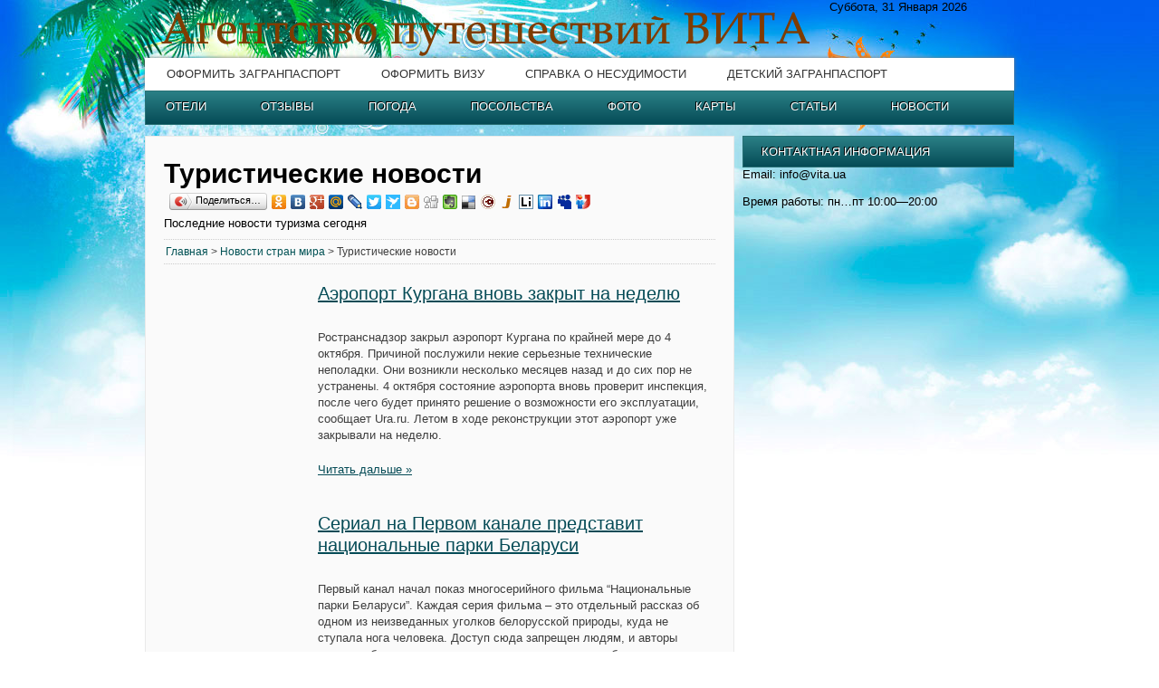

--- FILE ---
content_type: text/html; charset=windows-1251
request_url: http://news.vita.ua/country/news/page/328
body_size: 7731
content:
<!DOCTYPE html PUBLIC "-//W3C//DTD XHTML 1.0 Strict//EN" "http://www.w3.org/TR/xhtml1/DTD/xhtml1-strict.dtd">
<html xmlns="http://www.w3.org/1999/xhtml">
<meta http-equiv="Content-Type" content="text/html;charset=windows-1251">
<head>
<link rel="stylesheet" type="text/css" href="http://www.vita.ua/wp-content/themes/newvitaua/style.css">
<title>Туристические новости | Новости стран мира | Страница 328</title>
<meta name="description" content="Туристические новости | Новости стран мира | Страница 328" />
<script>
  (function(i,s,o,g,r,a,m){i['GoogleAnalyticsObject']=r;i[r]=i[r]||function(){
  (i[r].q=i[r].q||[]).push(arguments)},i[r].l=1*new Date();a=s.createElement(o),
  m=s.getElementsByTagName(o)[0];a.async=1;a.src=g;m.parentNode.insertBefore(a,m)
  })(window,document,'script','//www.google-analytics.com/analytics.js','ga');

  ga('create', 'UA-45944003-1', 'vita.ua');
  ga('send', 'pageview');

</script>
<script async src="//pagead2.googlesyndication.com/pagead/js/adsbygoogle.js"></script>
<script>
  (adsbygoogle = window.adsbygoogle || []).push({
    google_ad_client: "ca-pub-1663781785060161",
    enable_page_level_ads: true
  });
</script>

</head>

<body class="home blog">

<div class="pixel">
<div id="header" class="clearfix">
	<div id="logo-and-search">
		<a href="http://www.vita.ua">						
			<img class="logo" src="http://www.vita.ua/wp-content/themes/newvitaua/newvitaua/logo.png" width="756" height="64" alt="ВИТА">
		</a>

Суббота,  31 Января 2026

	 </div><!-- end of #logo-and-search -->
	 	<div id="navigation" class="clearfix">
<ul id="menu-top-menu" class="nav clearfix">
<li><a href="http://www.vita.ua/passport" title="Оформить загранпаспорт">Оформить загранпаспорт</a></li>
<li><a href="http://wisa.vita.ua" title="Оформить визу">Оформить визу</a></li>
<li><a href="http://www.vita.ua/spravka" title="Справка о несудимости">Справка о несудимости</a></li>
<li><a href="http://www.vita.ua/child" title="Проездной документ для ребенка">Детский загранпаспорт</a></li>
</ul>	         
            <!-- secondary nav   -->   
<ul id="menu-bottom-menu" class="blue-nav clearfix">
<li><a href="http://hotels.vita.ua">Отели</a></li>
<li><a href="http://reviews.vita.ua">Отзывы</a></li>
<li><a href="http://weather.vita.ua">Погода</a></li>
<li><a href="http://embassies.vita.ua">Посольства</a></li>
<li><a href="http://photo.vita.ua">Фото</a></li>
<li><a href="http://maps.vita.ua">Карты</a></li>
<li><a href="http://countries.vita.ua">Статьи</a> </li>
<li><a href="http://news.vita.ua">Новости</a></li>

</ul>	     </div><!-- end of #navigation --> 
</div><!-- end of #header --> <div id="main-wrapper">
	<div id="two-columns">
	<div id='cps_ajax_search_results'></div>   	
		<div id="contents-wrapper" class="hideOnSearch">
						<div class="contents"><h1>Туристические новости</h1>
						<noindex><div style="height:30px;"><script type="text/javascript" src="//yandex.st/share/share.js" charset="utf-8"></script>
<div class="yashare-auto-init" data-yashareL10n="ru" data-yashareType="button" data-yashareQuickServices="odnoklassniki,vkontakte,gplus,moimir,facebook,lj,twitter,yaru,moikrug,friendfeed,pinterest,surfingbird,blogger,digg,evernote,delicious,diary,juick,liveinternet,linkedin,myspace,tutby,yazakladki"></div> 
</div></noindex>
<p>Последние новости туризма сегодня</p>
						<h5><a href="http://www.vita.ua">Главная</a> > <a href="http://news.vita.ua">Новости стран мира</a> > Туристические новости</h5>
			             <noindex><div style="float:left;margin:5px;"><script async src="//pagead2.googlesyndication.com/pagead/js/adsbygoogle.js"></script>
<!-- vita 160 600 -->
<ins class="adsbygoogle"
     style="display:inline-block;width:160px;height:600px"
     data-ad-client="ca-pub-1663781785060161"
     data-ad-slot="6631028339"></ins>
<script>
(adsbygoogle = window.adsbygoogle || []).push({});
</script></div></noindex>
						 <div class="post-details">

				



				<h2><a href="http://news.vita.ua/412" rel="bookmark" title="Читать Аэропорт Кургана вновь закрыт на неделю">Аэропорт Кургана вновь закрыт на неделю</a></h2><br>
<div class="index"><p>Ространснадзор закрыл аэропорт Кургана по крайней мере до 4 октября. Причиной послужили некие серьезные технические неполадки. Они возникли несколько месяцев назад и до сих пор не устранены. 4 октября состояние аэропорта вновь проверит инспекция, после чего будет принято решение о возможности его эксплуатации, сообщает Ura.ru. Летом в ходе реконструкции этот аэропорт уже закрывали на неделю.<br />
</p>
<p> <a href="http://news.vita.ua/412" class="more-link">Читать дальше &raquo;</a></p>
</div><br>

				<h2><a href="http://news.vita.ua/339" rel="bookmark" title="Читать Сериал на Первом канале представит национальные парки Беларуси">Сериал на Первом канале представит национальные парки Беларуси</a></h2><br>
<div class="index"><p>Первый канал начал показ многосерийного фильма &#8220;Национальные парки Беларуси&#8221;. Каждая серия фильма &#8211; это отдельный рассказ об одном из неизведанных уголков белорусской природы, куда не ступала нога человека. Доступ сюда запрещен людям, и авторы проекта убеждены, что не все такие места известны белорусам, а тем более туристам. Каждый парк показан в разные времена года. В сериале есть фильмы, посвященные Беловежской пуще, Нарочанскому и Припятскому паркам, Браславским островам, Березинскому биосферному  <a href="http://news.vita.ua/339" class="more-link">Читать дальше &raquo;</a></p>
</div><br>

				<h2><a href="http://news.vita.ua/341" rel="bookmark" title="Читать Знаменитый парк в Сеуле реконструируют">Знаменитый парк в Сеуле реконструируют</a></h2><br>
<div class="index"><p>В рамках реконструкции центра Сеула в историческую сеульскую крепость, ботанический сад и небольшой зоопарк, ранее существовавшие на Намсане, решено ликвидировать. Необходимые работы начнутся уже в ноябре. Всю территорию предполагается превратить в зеленую зону с пешеходными дорожками, где общее число деревьев превысит 3 тыс.<br />Парк, расположенный в центре Сеула, пользуется большой популярностью среди местных жителей и туристов. На вершине горы Намсан находятся Пхальгакчон (восьмиугольный зал),  <a href="http://news.vita.ua/341" class="more-link">Читать дальше &raquo;</a></p>
</div><br>

				<h2><a href="http://news.vita.ua/346" rel="bookmark" title="Читать Туристов привлекает отдых в Азербайджане">Туристов привлекает отдых в Азербайджане</a></h2><br>
<div class="index"><p>По данным статистики, в первые шесть месяцев этого года Азербайджан посетили 1 млн. 200 тыс. иностранцев, из них 900 тыс. человек прибыли в республику с туристическими целями. По сравнению с прошлым годом, число туристов увеличилось на 100 тыс. человек.<br />Власти Азербайджана уделяют особое внимание развитию туристической инфраструктуры. На сегодняшний день в республике действуют 262 гостиницы и объекта гостиничного типа, из них 39 прошли сертификацию и получили &#8220;звезды&#8221;. Отелям Butik Palas и Sultan  <a href="http://news.vita.ua/346" class="more-link">Читать дальше &raquo;</a></p>
</div><br>

				<h2><a href="http://news.vita.ua/352" rel="bookmark" title="Читать &#8220;Белавиа&#8221; начинает летать из Минска в Курск">&#8220;Белавиа&#8221; начинает летать из Минска в Курск</a></h2><br>
<div class="index"><p>Авиакомпания &#8220;Белавиа&#8221; вводит с 10 октября еженедельный рейс Минск Курск. Рейс будет выполняться на самолете Ан-24. Вылет из Минска по вторникам в 15.00, прибытие в Курск в 17.55. Обратный вылет по средам в 14.15, прибытие в Минск в 15.30. &#8220;Белавиа&#8221; предлагает также транзитные полеты из Курска в города Европы и Калининград с пересадкой в Минске. Минск стал вторым городом после Москвы, связанным с Курском регулярным авиарейсом, сообщает соб. корр. Travel.ru.<br />
</p>
<p> <a href="http://news.vita.ua/352" class="more-link">Читать дальше &raquo;</a></p>
</div><br>

				<h2><a href="http://news.vita.ua/356" rel="bookmark" title="Читать Рекреационный центр создадут в горах Северной Осетии">Рекреационный центр создадут в горах Северной Осетии</a></h2><br>
<div class="index"><p>В Северной Осетии будет построен горно-рекреационный центр, который сможет принимать свыше 10 тысяч туристов в сутки. Как сообщает Интерфакс, горный курорт &#8220;Мамисон&#8221; расположится в Алагирском районе республики и будет работать круглый год. На территории горно-рекреационного центра будут созданы горнолыжные трассы всех типов, проложены маршруты для рафтинга и альпинизма. После проведения конкурса на право разработки технико-экономического обоснования проекта, он будет представлен на рассмотрения правительства  <a href="http://news.vita.ua/356" class="more-link">Читать дальше &raquo;</a></p>
</div><br>

				<h2><a href="http://news.vita.ua/370" rel="bookmark" title="Читать Фонтан Айвазовского в Феодосии оборудовали подсветкой">Фонтан Айвазовского в Феодосии оборудовали подсветкой</a></h2><br>
<div class="index"><p>В Феодосии установлена разноцветная подсветка для фонтана Айвазовского. Специальное устройство по индивидуально заданной программе переключает светодиодные светильники с одного цвета на другой, обеспечивая их смешение. В каждом светильнике по три диода: красный, синий, зеленый. Смешение цветов происходит по принципу телевизионной трубки, и в итоге получается множество оттенков. Позже предполагается сделать фонтан цветомузыкальным, со звучанием классических произведений.<br />Теперь на очереди Национальная  <a href="http://news.vita.ua/370" class="more-link">Читать дальше &raquo;</a></p>
</div><br>

				<h2><a href="http://news.vita.ua/390" rel="bookmark" title="Читать Закон о фингарантиях туроператоров принят в первом чтении">Закон о фингарантиях туроператоров принят в первом чтении</a></h2><br>
<div class="index"><p>На пленарном заседании 18 октября Госдума приняла в первом чтении поправки в закон &#8220;Об основах туристической деятельности в РФ&#8221;, вводящие финансовую гарантию туроператоров. Как считают депутаты, законопроект обеспечит защиту прав потребителей после отмены лицензирования турагентской и туроператорской деятельности с 1 января 2007 года. <br />Размеры финансовой гарантии дифференцированы в зависимости от вида туроператорской деятельности, сообщает AK&#038;M. Размер гарантий в 10 млн. рублей установлен для  <a href="http://news.vita.ua/390" class="more-link">Читать дальше &raquo;</a></p>
</div><br>

				<h2><a href="http://news.vita.ua/404" rel="bookmark" title="Читать &#8220;Один день в тюрьме&#8221; &#8211; тур во &#8220;Владимирский централ&#8221;">&#8220;Один день в тюрьме&#8221; &#8211; тур во &#8220;Владимирский централ&#8221;</a></h2><br>
<div class="index"><p>Развлекательный тур &#8220;Один день в тюрьме&#8221; предлагают туристам во Владимире. За 2999 рублей каждый желающий сможет побывать заключенным &#8220;Владимирского централа&#8221;. Туристические группы отправляются из Москвы. По прибытии во Владимир им устраивают обзорную экскурсию по городу, после чего в автобусе для заключенных, изолированно друг от друга отправляют в тюрьму. Там участники тура переодеваются в робы. Затем у туристов снимают отпечатки пальцев, делают фотографии с номером, выводят на прогулку в тюремный  <a href="http://news.vita.ua/404" class="more-link">Читать дальше &raquo;</a></p>
</div><br>

				<h2><a href="http://news.vita.ua/407" rel="bookmark" title="Читать Пополнение в списке мирового наследия">Пополнение в списке мирового наследия</a></h2><br>
<div class="index"><p>На днях на южнокорейском острове Чеджудо закончила свою работу инспекционная группа ЮНЕСКО. Цель приезда экспертов на остров заключалась в том, чтобы оценить &#8211; могут ли местные природные красоты быть включены в Список всемирного наследия. Соответствующая заявка была подана в ЮНЕСКО правительством провинции Чеджудо, расположенной на одноименном острове, в январе этого года.</p>
<p> В течение недели эксперты ознакомились с достопримечательностями, удивительную и неповторимую красоту которых уже давно  <a href="http://news.vita.ua/407" class="more-link">Читать дальше &raquo;</a></p>
</div><br>

				
							
<br>
 <div class='wp-pagenavi'>
 <span class='pages'>Страница 328 из 329</span>  <a href='http://news.vita.ua/country/news/' class='first'>« Первая</a>  <span class='extend'>...</span>  <a href='http://news.vita.ua/country/news/page/20' class='smaller page'>20</a>  <a href='http://news.vita.ua/country/news/page/40' class='smaller page'>40</a>  <a href='http://news.vita.ua/country/news/page/60' class='smaller page'>60</a>  <a href='http://news.vita.ua/country/news/page/80' class='smaller page'>80</a>  <a href='http://news.vita.ua/country/news/page/100' class='smaller page'>100</a>  <a href='http://news.vita.ua/country/news/page/120' class='smaller page'>120</a>  <a href='http://news.vita.ua/country/news/page/140' class='smaller page'>140</a>  <a href='http://news.vita.ua/country/news/page/160' class='smaller page'>160</a>  <a href='http://news.vita.ua/country/news/page/180' class='smaller page'>180</a>  <a href='http://news.vita.ua/country/news/page/200' class='smaller page'>200</a>  <a href='http://news.vita.ua/country/news/page/220' class='smaller page'>220</a>  <a href='http://news.vita.ua/country/news/page/240' class='smaller page'>240</a>  <a href='http://news.vita.ua/country/news/page/260' class='smaller page'>260</a>  <a href='http://news.vita.ua/country/news/page/280' class='smaller page'>280</a>  <a href='http://news.vita.ua/country/news/page/300' class='smaller page'>300</a> <a href="http://news.vita.ua/country/news/page/327" class="previouspostslink">«</a> <a href='http://news.vita.ua/country/news/page/310' class='page smaller'>310</a>  <a href='http://news.vita.ua/country/news/page/311' class='page smaller'>311</a>  <a href='http://news.vita.ua/country/news/page/312' class='page smaller'>312</a>  <a href='http://news.vita.ua/country/news/page/313' class='page smaller'>313</a>  <a href='http://news.vita.ua/country/news/page/314' class='page smaller'>314</a>  <a href='http://news.vita.ua/country/news/page/315' class='page smaller'>315</a>  <a href='http://news.vita.ua/country/news/page/316' class='page smaller'>316</a>  <a href='http://news.vita.ua/country/news/page/317' class='page smaller'>317</a>  <a href='http://news.vita.ua/country/news/page/318' class='page smaller'>318</a>  <a href='http://news.vita.ua/country/news/page/319' class='page smaller'>319</a>  <a href='http://news.vita.ua/country/news/page/320' class='page smaller'>320</a>  <a href='http://news.vita.ua/country/news/page/321' class='page smaller'>321</a>  <a href='http://news.vita.ua/country/news/page/322' class='page smaller'>322</a>  <a href='http://news.vita.ua/country/news/page/323' class='page smaller'>323</a>  <a href='http://news.vita.ua/country/news/page/324' class='page smaller'>324</a>  <a href='http://news.vita.ua/country/news/page/325' class='page smaller'>325</a>  <a href='http://news.vita.ua/country/news/page/326' class='page smaller'>326</a>  <a href='http://news.vita.ua/country/news/page/327' class='page smaller'>327</a>  <span class='current'>328</span>  <a href='http://news.vita.ua/country/news/page/329' class='page larger'>329</a> <a href="http://news.vita.ua/country/news/page/329" class="nextpostslink">»</a>
</div> 
</div>
</div>                
</div>
</div>

     <div id="right-column">
	 
<div class="columns">
	<div class="widget"><h3>Контактная информация</h3>			
Email: info@vita.ua<br><br>
Время работы: пн…пт 10:00—20:00<br></div>
	
	
</div>
			<noindex><div class="column-ad"><script async src="//pagead2.googlesyndication.com/pagead/js/adsbygoogle.js"></script>
<!-- vita 300 600 -->
<ins class="adsbygoogle"
     style="display:inline-block;width:300px;height:600px"
     data-ad-client="ca-pub-1663781785060161"
     data-ad-slot="9724095536"></ins>
<script>
(adsbygoogle = window.adsbygoogle || []).push({});
</script></div></noindex>	
<div class="column-ad"><a href="http://www.vita.ua/passport/" title="Оформить загранпаспорт"><img src="http://www.vita.ua/wp-content/themes/newvitaua/newvitaua/passport.jpg" border="0" title="Оформить загранпаспорт" alt="Оформить загранпаспорт"></a></div>
<div class="column-ad"><a href="http://wisa.vita.ua/" title="Оформить визу"><img src="http://www.vita.ua/wp-content/themes/newvitaua/newvitaua/visa.jpg" border="0" title="Оформить визу" alt="Оформить визу"></a></div>
<div class="widget"><h3>Популярные страны</h3>											
                                          
                                          <div id="tags-clouds" class="box">
<noindex>
<script async src="//pagead2.googlesyndication.com/pagead/js/adsbygoogle.js"></script>
<!-- vita links -->
<ins class="adsbygoogle"
     style="display:inline-block;width:200px;height:90px"
     data-ad-client="ca-pub-1663781785060161"
     data-ad-slot="5154295138"></ins>
<script>
(adsbygoogle = window.adsbygoogle || []).push({});
</script><br>
<script async src="//pagead2.googlesyndication.com/pagead/js/adsbygoogle.js"></script>
<!-- vita links -->
<ins class="adsbygoogle"
     style="display:inline-block;width:200px;height:90px"
     data-ad-client="ca-pub-1663781785060161"
     data-ad-slot="5154295138"></ins>
<script>
(adsbygoogle = window.adsbygoogle || []).push({});
</script><br>
</noindex>
<a href="http://www.vita.ua/australia/" style="font-size: 10px;">Австралия</a>
<a href="http://www.vita.ua/austria/" style="font-size: 13px;">Австрия</a>
<a href="http://www.vita.ua/andorra/" style="font-size: 10px;">Андорра</a>
<a href="http://www.vita.ua/argentina/" style="font-size: 10px;">Аргентина</a>
<a href="http://www.vita.ua/bagamas/" style="font-size: 10px;">Багамы</a>
<a href="http://www.vita.ua/belgium/" style="font-size: 13px;">Бельгия</a>
<a href="http://www.vita.ua/bulgaria/" style="font-size: 16px;">Болгария</a>
<a href="http://www.vita.ua/brazil/" style="font-size: 10px;">Бразилия</a>
<a href="http://www.vita.ua/greatbritain/" style="font-size: 13px;">Великобритания</a>
<a href="http://www.vita.ua/hungary/" style="font-size: 13px;">Венгрия</a>
<a href="http://www.vita.ua/germany/" style="font-size: 16px;">Германия</a>
<a href="http://www.vita.ua/greece/" style="font-size: 13px;">Греция</a>
<a href="http://www.vita.ua/dominican/" style="font-size: 10px;">Доминикана</a>
<a href="http://www.vita.ua/egypt/" style="font-size: 16px;">Египет</a>
<a href="http://www.vita.ua/israel/" style="font-size: 10px;">Израиль</a>
<a href="http://www.vita.ua/india/" style="font-size: 13px;">Индия</a>
<a href="http://www.vita.ua/indonesia/" style="font-size: 10px;">Индонезия</a>
<a href="http://www.vita.ua/jordan/" style="font-size: 10px;">Иордания</a>
<a href="http://www.vita.ua/spain/" style="font-size: 13px;">Испания</a>
<a href="http://www.vita.ua/italy/" style="font-size: 16px;">Италия</a>
<a href="http://www.vita.ua/canada/" style="font-size: 10px;">Канада</a>
<a href="http://www.vita.ua/kenya/" style="font-size: 10px;">Кения</a>
<a href="http://www.vita.ua/chyprus/" style="font-size: 13px;">Кипр</a>
<a href="http://www.vita.ua/china/" style="font-size: 10px;">Китай</a>
<a href="http://www.vita.ua/cuba/" style="font-size: 10px;">Куба</a>
<a href="http://www.vita.ua/latvia/" style="font-size: 10px;">Латвия</a>
<a href="http://www.vita.ua/lebanon/" style="font-size: 10px;">Ливан</a>
<a href="http://www.vita.ua/lithuania/" style="font-size: 10px;">Литва</a>
<a href="http://www.vita.ua/mauritius/" style="font-size: 10px;">Маврикий</a>
<a href="http://www.vita.ua/malaysia/" style="font-size: 10px;">Малайзия</a>
<a href="http://www.vita.ua/maldives/" style="font-size: 10px;">Мальдивы</a>
<a href="http://www.vita.ua/malta/" style="font-size: 10px;">Мальта</a>
<a href="http://www.vita.ua/marocco/" style="font-size: 10px;">Марокко</a>
<a href="http://www.vita.ua/mexico/" style="font-size: 10px;">Мексика</a>
<a href="http://www.vita.ua/monaco/" style="font-size: 10px;">Монако</a>
<a href="http://www.vita.ua/netherlands/" style="font-size: 10px;">Нидерланды</a>
<a href="http://www.vita.ua/norway/" style="font-size: 10px;">Норвегия</a>
<a href="http://www.vita.ua/emirates/" style="font-size: 16px;">ОАЭ</a>
<a href="http://www.vita.ua/peru/" style="font-size: 10px;">Перу</a>
<a href="http://www.vita.ua/poland/" style="font-size: 16px;">Польша</a>
<a href="http://www.vita.ua/portugal/" style="font-size: 13px;">Португалия</a>
<a href="http://www.vita.ua/russia/" style="font-size: 16px;">Россия</a>
<a href="http://www.vita.ua/romania/" style="font-size: 13px;">Румыния</a>
<a href="http://www.vita.ua/seychelles/" style="font-size: 10px;">Сейшелы</a>
<a href="http://www.vita.ua/singapore/" style="font-size: 10px;">Сингапур</a>
<a href="http://www.vita.ua/syria/" style="font-size: 10px;">Сирия</a>
<a href="http://www.vita.ua/slovakia/" style="font-size: 13px;">Словакия</a>
<a href="http://www.vita.ua/slovenia/" style="font-size: 10px;">Словения</a>
<a href="http://www.vita.ua/usa/" style="font-size: 16px;">США</a>
<a href="http://www.vita.ua/thailand/" style="font-size: 13px;">Таиланд</a>
<a href="http://www.vita.ua/tunis/" style="font-size: 10px;">Тунис</a>
<a href="http://www.vita.ua/turkey/" style="font-size: 16px;">Турция</a>
<a href="http://www.vita.ua/ukraine/" style="font-size: 16px;">Украина</a>
<a href="http://www.vita.ua/philippines/" style="font-size: 10px;">Филиппины</a>
<a href="http://www.vita.ua/finland/" style="font-size: 10px;">Финляндия</a>
<a href="http://www.vita.ua/france/" style="font-size: 13px;">Франция</a>
<a href="http://www.vita.ua/croatia/" style="font-size: 13px;">Хорватия</a>
<a href="http://www.vita.ua/montenegro/" style="font-size: 16px;">Черногория</a>
<a href="http://www.vita.ua/czech/" style="font-size: 13px;">Чехия</a>
<a href="http://www.vita.ua/switzerland/" style="font-size: 10px;">Швейцария</a>
<a href="http://www.vita.ua/sweden/" style="font-size: 10px;">Швеция</a>
<a href="http://www.vita.ua/srilanka/" style="font-size: 10px;">Шри-ланка</a>
<a href="http://www.vita.ua/estonia/" style="font-size: 10px;">Эстония</a>
<a href="http://www.vita.ua/southafrica/" style="font-size: 10px;">ЮАР</a>
<a href="http://www.vita.ua/jamaica/" style="font-size: 10px;">Ямайка</a>
<a href="http://www.vita.ua/japan/" style="font-size: 10px;">Япония</a>
			                        </div><!-- end of #tags-clouds -->

</div></div><!-- end of .columns -->

     </div><!-- end of #right-column -->
     <div style="clear:both"></div>
</div><!-- end of #main-wrapper --><div style="clear:both"></div>


<div style="clear:both"></div>
<div id="footer">
	<div id="footer-inner-wrapper">
		<div class="footer-columns">
			<div class="widget"><h3>Частые вопросы</h3>
	<ul class="xoxo blogroll">
<li><a href="http://www.vita.ua/passport-2">Срок оформления загранпаспорта</a></li>
<li><a href="http://www.vita.ua/passport-3">Заполнение анкеты на загранпаспорт</a></li>
<li><a href="http://www.vita.ua/passport-4">Процедура оформления загранпаспорта</a></li>
<li><a href="http://www.vita.ua/passport-5">Где сделать загранпаспорт в Украине</a></li>
<li><a href="http://www.vita.ua/passport-6">Какие документы нужны для оформления загранпаспорта</a></li>
<li><a href="http://www.vita.ua/passport-7">Оформление детского загранпаспорта</a></li>
<li><a href="http://www.vita.ua/passport-8">Загранпаспорт нового образца</a></li>
<li><a href="http://www.vita.ua/passport-9">Фото на загранпаспорт</a></li>
<li><a href="http://www.vita.ua/passport-10">Пошлины при оформлении загранпаспорта</a></li>
<li><a href="http://www.vita.ua/passport-11">Какой срок действия загранпаспорта</a></li>
<li><a href="http://www.vita.ua/passport-12">Занимать ли очередь в ОВИР</a></li>
<li><a href="http://www.vita.ua/passport-13">Срочное оформление загранпаспорта</a></li>
<li><a href="http://www.vita.ua/passport-14">Получить второй загранпаспорт</a></li>
<li><a href="http://www.vita.ua/passport-15">Отказ в оформлении загранпаспорта</a></li>

	</ul>
</div>
		</div> <!-- end of .footer-columns -->
		<div class="footer-columns-sec">
			<div class="widget"><h3>Популярные рубрики</h3>		<ul>
<li><a href="http://www.vita.ua/passport">Оформить загранпаспорт</a></li><br>
<li><a href="http://www.vita.ua/spravka">Справка о несудимости</a></li><br>
<li><a href="http://wisa.vita.ua/40" title="Виза в Чехию">Виза в Чехию</a></li>
<li><a href="http://wisa.vita.ua/31" title="Виза в Польшу">Виза в Польшу</a></li>
<li><a href="http://wisa.vita.ua/4" title="Виза в Болгарию">Виза в Болгарию</a></li>
<li><a href="http://wisa.vita.ua/20" title="Виза в Китай">Виза в Китай</a></li>
<li><a href="http://wisa.vita.ua/13" title="Виза в Индию">Виза в Индию</a>	</li>	<br>
<li><a href="http://embassies.vita.ua/28" title="Посольство Китая в Киеве">Посольство Китая в Украине</a></li>
<li><a href="http://embassies.vita.ua/52" title="Посольство Чехии в Киеве">Посольство Чехии в Украине</a></li>
<li><a href="http://embassies.vita.ua/11" title="Посольство Болгарии в Киеве">Посольство Болгарии в Украине</a></li>
<li><a href="http://embassies.vita.ua/21" title="Посольство Индии в Киеве">Посольство Индии в Украине</a></li>
<li><a href="http://embassies.vita.ua/42" title="Посольство Польши в Киеве">Посольство Польши в Украине</a></li></ul>
</div>		</div><!-- end of .footer-columns -->
		<div class="footer-columns-last">
			<div class="widget"><h3>Контакты</h3>		<ul>
	<li>info@vita.ua</li>
	<li>пн…пт 10:00—20:00</li>
<br></div>	
	<center><img src="http://www.vita.ua/wp-content/themes/newvitaua/newvitaua/clock.jpg"><br><br>
	(c) 2005 - 2015 <a href="http://www.vita.ua">Vita.ua</a> <br>Агентство путешествий ВИТА</center>
		</ul>
</div>		</div><!-- end of .footer-columns -->
	</div><!-- end of #footer-inner-wrapper -->
      </div><!-- end of #footer -->
 </div>
 <noindex>
<!-- Yandex.Metrika counter --><div style="display:none;"><script type="text/javascript">(function(w, c) { (w[c] = w[c] || []).push(function() { try { w.yaCounter11446885 = new Ya.Metrika({id:11446885, enableAll: true, webvisor:true}); } catch(e) { } }); })(window, "yandex_metrika_callbacks");</script></div><script src="//mc.yandex.ru/metrika/watch.js" type="text/javascript" defer="defer"></script><noscript><div><img src="//mc.yandex.ru/watch/11446885" style="position:absolute; left:-9999px;" alt="" /></div></noscript><!-- /Yandex.Metrika counter --></noindex>
</body>
</html>

--- FILE ---
content_type: text/html; charset=utf-8
request_url: https://www.google.com/recaptcha/api2/aframe
body_size: 267
content:
<!DOCTYPE HTML><html><head><meta http-equiv="content-type" content="text/html; charset=UTF-8"></head><body><script nonce="SnfThZ8VIj77chfyzOXcAg">/** Anti-fraud and anti-abuse applications only. See google.com/recaptcha */ try{var clients={'sodar':'https://pagead2.googlesyndication.com/pagead/sodar?'};window.addEventListener("message",function(a){try{if(a.source===window.parent){var b=JSON.parse(a.data);var c=clients[b['id']];if(c){var d=document.createElement('img');d.src=c+b['params']+'&rc='+(localStorage.getItem("rc::a")?sessionStorage.getItem("rc::b"):"");window.document.body.appendChild(d);sessionStorage.setItem("rc::e",parseInt(sessionStorage.getItem("rc::e")||0)+1);localStorage.setItem("rc::h",'1769840680023');}}}catch(b){}});window.parent.postMessage("_grecaptcha_ready", "*");}catch(b){}</script></body></html>

--- FILE ---
content_type: text/plain
request_url: https://www.google-analytics.com/j/collect?v=1&_v=j102&a=956924767&t=pageview&_s=1&dl=http%3A%2F%2Fnews.vita.ua%2Fcountry%2Fnews%2Fpage%2F328&ul=en-us%40posix&dt=%D0%A2%D1%83%D1%80%D0%B8%D1%81%D1%82%D0%B8%D1%87%D0%B5%D1%81%D0%BA%D0%B8%D0%B5%20%D0%BD%D0%BE%D0%B2%D0%BE%D1%81%D1%82%D0%B8%20%7C%20%D0%9D%D0%BE%D0%B2%D0%BE%D1%81%D1%82%D0%B8%20%D1%81%D1%82%D1%80%D0%B0%D0%BD%20%D0%BC%D0%B8%D1%80%D0%B0%20%7C%20%D0%A1%D1%82%D1%80%D0%B0%D0%BD%D0%B8%D1%86%D0%B0%20328&sr=1280x720&vp=1280x720&_u=IEBAAAABAAAAACAAI~&jid=2126767314&gjid=1150459654&cid=819776688.1769840677&tid=UA-45944003-1&_gid=643163023.1769840677&_r=1&_slc=1&z=1070686747
body_size: -284
content:
2,cG-C1MTB8N527